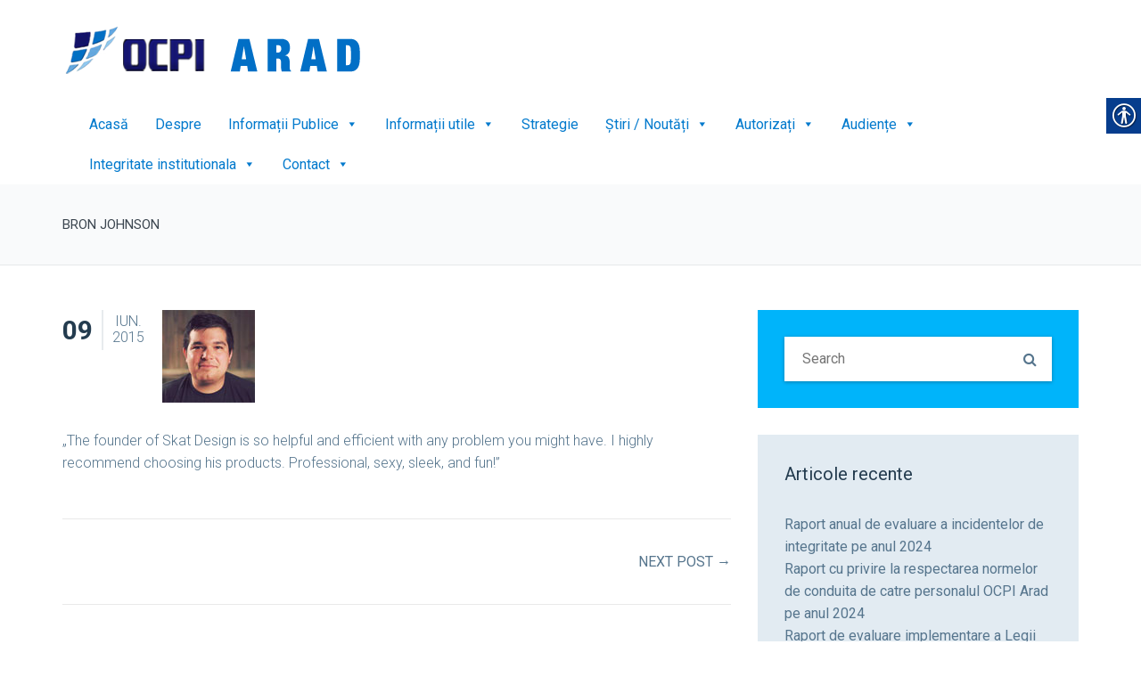

--- FILE ---
content_type: text/html; charset=UTF-8
request_url: https://ocpiarad.ro/testimonials-page/bron-johnson/
body_size: 15857
content:
    <!DOCTYPE html>
    <!--[if IE 7]>
    <html class="ie ie7" lang="ro-RO">
    <![endif]-->
    <!--[if IE 8]>
    <html class="ie ie8" lang="ro-RO">
    <![endif]-->
    <!--[if !(IE 7) | !(IE 8)  ]><!-->
<html lang="ro-RO">
    <!--<![endif]-->
    <head>
        <meta charset="UTF-8" />
        <meta name="viewport" content="width=device-width, initial-scale=1.0">
        <link rel="profile" href="https://gmpg.org/xfn/11" />
        <link rel="pingback" href="https://ocpiarad.ro/xmlrpc.php" />
        
                <!--[if lt IE 9]>
        <script src="https://ocpiarad.ro/wp-content/themes/digitalagency/framework/js/html5.js" type="text/javascript"></script>
        <script src="https://ocpiarad.ro/wp-content/themes/digitalagency/framework/js/respond.min.js" type="text/javascript"></script>
        <![endif]-->

        <meta name='robots' content='index, follow, max-image-preview:large, max-snippet:-1, max-video-preview:-1' />
	<style>img:is([sizes="auto" i], [sizes^="auto," i]) { contain-intrinsic-size: 3000px 1500px }</style>
	<script type="text/javascript">function rgmkInitGoogleMaps(){window.rgmkGoogleMapsCallback=true;try{jQuery(document).trigger("rgmkGoogleMapsLoad")}catch(err){}}</script>
	<!-- This site is optimized with the Yoast SEO plugin v26.4 - https://yoast.com/wordpress/plugins/seo/ -->
	<title>Bron Johnson - OCPI Arad</title>
	<link rel="canonical" href="https://ocpiarad.ro/testimonials-page/bron-johnson/" />
	<meta property="og:locale" content="ro_RO" />
	<meta property="og:type" content="article" />
	<meta property="og:title" content="Bron Johnson - OCPI Arad" />
	<meta property="og:description" content="&#8222;The founder of Skat Design is so helpful and efficient with any problem you might have. I highly recommend choosing his products. Professional, sexy, sleek, and fun!&#8221;Mai mult" />
	<meta property="og:url" content="https://ocpiarad.ro/testimonials-page/bron-johnson/" />
	<meta property="og:site_name" content="OCPI Arad" />
	<meta property="og:image" content="https://ocpiarad.ro/wp-content/uploads/2015/06/sd-testimonial-img1.jpg" />
	<meta property="og:image:width" content="104" />
	<meta property="og:image:height" content="104" />
	<meta property="og:image:type" content="image/jpeg" />
	<meta name="twitter:card" content="summary_large_image" />
	<script type="application/ld+json" class="yoast-schema-graph">{"@context":"https://schema.org","@graph":[{"@type":"WebPage","@id":"https://ocpiarad.ro/testimonials-page/bron-johnson/","url":"https://ocpiarad.ro/testimonials-page/bron-johnson/","name":"Bron Johnson - OCPI Arad","isPartOf":{"@id":"https://ocpiarad.ro/#website"},"primaryImageOfPage":{"@id":"https://ocpiarad.ro/testimonials-page/bron-johnson/#primaryimage"},"image":{"@id":"https://ocpiarad.ro/testimonials-page/bron-johnson/#primaryimage"},"thumbnailUrl":"https://ocpiarad.ro/wp-content/uploads/2015/06/sd-testimonial-img1.jpg","datePublished":"2015-06-09T13:04:05+00:00","breadcrumb":{"@id":"https://ocpiarad.ro/testimonials-page/bron-johnson/#breadcrumb"},"inLanguage":"ro-RO","potentialAction":[{"@type":"ReadAction","target":["https://ocpiarad.ro/testimonials-page/bron-johnson/"]}]},{"@type":"ImageObject","inLanguage":"ro-RO","@id":"https://ocpiarad.ro/testimonials-page/bron-johnson/#primaryimage","url":"https://ocpiarad.ro/wp-content/uploads/2015/06/sd-testimonial-img1.jpg","contentUrl":"https://ocpiarad.ro/wp-content/uploads/2015/06/sd-testimonial-img1.jpg","width":104,"height":104},{"@type":"BreadcrumbList","@id":"https://ocpiarad.ro/testimonials-page/bron-johnson/#breadcrumb","itemListElement":[{"@type":"ListItem","position":1,"name":"Home","item":"https://ocpiarad.ro/"},{"@type":"ListItem","position":2,"name":"Bron Johnson"}]},{"@type":"WebSite","@id":"https://ocpiarad.ro/#website","url":"https://ocpiarad.ro/","name":"OCPI Arad","description":"","publisher":{"@id":"https://ocpiarad.ro/#organization"},"potentialAction":[{"@type":"SearchAction","target":{"@type":"EntryPoint","urlTemplate":"https://ocpiarad.ro/?s={search_term_string}"},"query-input":{"@type":"PropertyValueSpecification","valueRequired":true,"valueName":"search_term_string"}}],"inLanguage":"ro-RO"},{"@type":"Organization","@id":"https://ocpiarad.ro/#organization","name":"OCPI Arad","url":"https://ocpiarad.ro/","logo":{"@type":"ImageObject","inLanguage":"ro-RO","@id":"https://ocpiarad.ro/#/schema/logo/image/","url":"https://ocpiarad.ro/wp-content/uploads/2017/11/logo.png","contentUrl":"https://ocpiarad.ro/wp-content/uploads/2017/11/logo.png","width":414,"height":60,"caption":"OCPI Arad"},"image":{"@id":"https://ocpiarad.ro/#/schema/logo/image/"}}]}</script>
	<!-- / Yoast SEO plugin. -->


<link rel="alternate" type="application/rss+xml" title="OCPI Arad &raquo; Flux" href="https://ocpiarad.ro/feed/" />
<script type="text/javascript">
/* <![CDATA[ */
window._wpemojiSettings = {"baseUrl":"https:\/\/s.w.org\/images\/core\/emoji\/16.0.1\/72x72\/","ext":".png","svgUrl":"https:\/\/s.w.org\/images\/core\/emoji\/16.0.1\/svg\/","svgExt":".svg","source":{"concatemoji":"https:\/\/ocpiarad.ro\/wp-includes\/js\/wp-emoji-release.min.js?ver=6.8.3"}};
/*! This file is auto-generated */
!function(s,n){var o,i,e;function c(e){try{var t={supportTests:e,timestamp:(new Date).valueOf()};sessionStorage.setItem(o,JSON.stringify(t))}catch(e){}}function p(e,t,n){e.clearRect(0,0,e.canvas.width,e.canvas.height),e.fillText(t,0,0);var t=new Uint32Array(e.getImageData(0,0,e.canvas.width,e.canvas.height).data),a=(e.clearRect(0,0,e.canvas.width,e.canvas.height),e.fillText(n,0,0),new Uint32Array(e.getImageData(0,0,e.canvas.width,e.canvas.height).data));return t.every(function(e,t){return e===a[t]})}function u(e,t){e.clearRect(0,0,e.canvas.width,e.canvas.height),e.fillText(t,0,0);for(var n=e.getImageData(16,16,1,1),a=0;a<n.data.length;a++)if(0!==n.data[a])return!1;return!0}function f(e,t,n,a){switch(t){case"flag":return n(e,"\ud83c\udff3\ufe0f\u200d\u26a7\ufe0f","\ud83c\udff3\ufe0f\u200b\u26a7\ufe0f")?!1:!n(e,"\ud83c\udde8\ud83c\uddf6","\ud83c\udde8\u200b\ud83c\uddf6")&&!n(e,"\ud83c\udff4\udb40\udc67\udb40\udc62\udb40\udc65\udb40\udc6e\udb40\udc67\udb40\udc7f","\ud83c\udff4\u200b\udb40\udc67\u200b\udb40\udc62\u200b\udb40\udc65\u200b\udb40\udc6e\u200b\udb40\udc67\u200b\udb40\udc7f");case"emoji":return!a(e,"\ud83e\udedf")}return!1}function g(e,t,n,a){var r="undefined"!=typeof WorkerGlobalScope&&self instanceof WorkerGlobalScope?new OffscreenCanvas(300,150):s.createElement("canvas"),o=r.getContext("2d",{willReadFrequently:!0}),i=(o.textBaseline="top",o.font="600 32px Arial",{});return e.forEach(function(e){i[e]=t(o,e,n,a)}),i}function t(e){var t=s.createElement("script");t.src=e,t.defer=!0,s.head.appendChild(t)}"undefined"!=typeof Promise&&(o="wpEmojiSettingsSupports",i=["flag","emoji"],n.supports={everything:!0,everythingExceptFlag:!0},e=new Promise(function(e){s.addEventListener("DOMContentLoaded",e,{once:!0})}),new Promise(function(t){var n=function(){try{var e=JSON.parse(sessionStorage.getItem(o));if("object"==typeof e&&"number"==typeof e.timestamp&&(new Date).valueOf()<e.timestamp+604800&&"object"==typeof e.supportTests)return e.supportTests}catch(e){}return null}();if(!n){if("undefined"!=typeof Worker&&"undefined"!=typeof OffscreenCanvas&&"undefined"!=typeof URL&&URL.createObjectURL&&"undefined"!=typeof Blob)try{var e="postMessage("+g.toString()+"("+[JSON.stringify(i),f.toString(),p.toString(),u.toString()].join(",")+"));",a=new Blob([e],{type:"text/javascript"}),r=new Worker(URL.createObjectURL(a),{name:"wpTestEmojiSupports"});return void(r.onmessage=function(e){c(n=e.data),r.terminate(),t(n)})}catch(e){}c(n=g(i,f,p,u))}t(n)}).then(function(e){for(var t in e)n.supports[t]=e[t],n.supports.everything=n.supports.everything&&n.supports[t],"flag"!==t&&(n.supports.everythingExceptFlag=n.supports.everythingExceptFlag&&n.supports[t]);n.supports.everythingExceptFlag=n.supports.everythingExceptFlag&&!n.supports.flag,n.DOMReady=!1,n.readyCallback=function(){n.DOMReady=!0}}).then(function(){return e}).then(function(){var e;n.supports.everything||(n.readyCallback(),(e=n.source||{}).concatemoji?t(e.concatemoji):e.wpemoji&&e.twemoji&&(t(e.twemoji),t(e.wpemoji)))}))}((window,document),window._wpemojiSettings);
/* ]]> */
</script>
<link rel='stylesheet' id='sdm-styles-css' href='https://ocpiarad.ro/wp-content/plugins/simple-download-monitor/css/sdm_wp_styles.css?ver=6.8.3' type='text/css' media='all' />
<link rel='stylesheet' id='wplp-bakery-style-css' href='https://ocpiarad.ro/wp-content/plugins/wp-latest-posts/css/vc_style.css?ver=5.0.11' type='text/css' media='all' />
<style id='wp-emoji-styles-inline-css' type='text/css'>

	img.wp-smiley, img.emoji {
		display: inline !important;
		border: none !important;
		box-shadow: none !important;
		height: 1em !important;
		width: 1em !important;
		margin: 0 0.07em !important;
		vertical-align: -0.1em !important;
		background: none !important;
		padding: 0 !important;
	}
</style>
<link rel='stylesheet' id='wp-block-library-css' href='https://ocpiarad.ro/wp-includes/css/dist/block-library/style.min.css?ver=6.8.3' type='text/css' media='all' />
<style id='classic-theme-styles-inline-css' type='text/css'>
/*! This file is auto-generated */
.wp-block-button__link{color:#fff;background-color:#32373c;border-radius:9999px;box-shadow:none;text-decoration:none;padding:calc(.667em + 2px) calc(1.333em + 2px);font-size:1.125em}.wp-block-file__button{background:#32373c;color:#fff;text-decoration:none}
</style>
<link rel='stylesheet' id='awsm-ead-public-css' href='https://ocpiarad.ro/wp-content/plugins/embed-any-document/css/embed-public.min.css?ver=2.7.8' type='text/css' media='all' />
<style id='global-styles-inline-css' type='text/css'>
:root{--wp--preset--aspect-ratio--square: 1;--wp--preset--aspect-ratio--4-3: 4/3;--wp--preset--aspect-ratio--3-4: 3/4;--wp--preset--aspect-ratio--3-2: 3/2;--wp--preset--aspect-ratio--2-3: 2/3;--wp--preset--aspect-ratio--16-9: 16/9;--wp--preset--aspect-ratio--9-16: 9/16;--wp--preset--color--black: #000000;--wp--preset--color--cyan-bluish-gray: #abb8c3;--wp--preset--color--white: #ffffff;--wp--preset--color--pale-pink: #f78da7;--wp--preset--color--vivid-red: #cf2e2e;--wp--preset--color--luminous-vivid-orange: #ff6900;--wp--preset--color--luminous-vivid-amber: #fcb900;--wp--preset--color--light-green-cyan: #7bdcb5;--wp--preset--color--vivid-green-cyan: #00d084;--wp--preset--color--pale-cyan-blue: #8ed1fc;--wp--preset--color--vivid-cyan-blue: #0693e3;--wp--preset--color--vivid-purple: #9b51e0;--wp--preset--gradient--vivid-cyan-blue-to-vivid-purple: linear-gradient(135deg,rgba(6,147,227,1) 0%,rgb(155,81,224) 100%);--wp--preset--gradient--light-green-cyan-to-vivid-green-cyan: linear-gradient(135deg,rgb(122,220,180) 0%,rgb(0,208,130) 100%);--wp--preset--gradient--luminous-vivid-amber-to-luminous-vivid-orange: linear-gradient(135deg,rgba(252,185,0,1) 0%,rgba(255,105,0,1) 100%);--wp--preset--gradient--luminous-vivid-orange-to-vivid-red: linear-gradient(135deg,rgba(255,105,0,1) 0%,rgb(207,46,46) 100%);--wp--preset--gradient--very-light-gray-to-cyan-bluish-gray: linear-gradient(135deg,rgb(238,238,238) 0%,rgb(169,184,195) 100%);--wp--preset--gradient--cool-to-warm-spectrum: linear-gradient(135deg,rgb(74,234,220) 0%,rgb(151,120,209) 20%,rgb(207,42,186) 40%,rgb(238,44,130) 60%,rgb(251,105,98) 80%,rgb(254,248,76) 100%);--wp--preset--gradient--blush-light-purple: linear-gradient(135deg,rgb(255,206,236) 0%,rgb(152,150,240) 100%);--wp--preset--gradient--blush-bordeaux: linear-gradient(135deg,rgb(254,205,165) 0%,rgb(254,45,45) 50%,rgb(107,0,62) 100%);--wp--preset--gradient--luminous-dusk: linear-gradient(135deg,rgb(255,203,112) 0%,rgb(199,81,192) 50%,rgb(65,88,208) 100%);--wp--preset--gradient--pale-ocean: linear-gradient(135deg,rgb(255,245,203) 0%,rgb(182,227,212) 50%,rgb(51,167,181) 100%);--wp--preset--gradient--electric-grass: linear-gradient(135deg,rgb(202,248,128) 0%,rgb(113,206,126) 100%);--wp--preset--gradient--midnight: linear-gradient(135deg,rgb(2,3,129) 0%,rgb(40,116,252) 100%);--wp--preset--font-size--small: 13px;--wp--preset--font-size--medium: 20px;--wp--preset--font-size--large: 36px;--wp--preset--font-size--x-large: 42px;--wp--preset--spacing--20: 0.44rem;--wp--preset--spacing--30: 0.67rem;--wp--preset--spacing--40: 1rem;--wp--preset--spacing--50: 1.5rem;--wp--preset--spacing--60: 2.25rem;--wp--preset--spacing--70: 3.38rem;--wp--preset--spacing--80: 5.06rem;--wp--preset--shadow--natural: 6px 6px 9px rgba(0, 0, 0, 0.2);--wp--preset--shadow--deep: 12px 12px 50px rgba(0, 0, 0, 0.4);--wp--preset--shadow--sharp: 6px 6px 0px rgba(0, 0, 0, 0.2);--wp--preset--shadow--outlined: 6px 6px 0px -3px rgba(255, 255, 255, 1), 6px 6px rgba(0, 0, 0, 1);--wp--preset--shadow--crisp: 6px 6px 0px rgba(0, 0, 0, 1);}:where(.is-layout-flex){gap: 0.5em;}:where(.is-layout-grid){gap: 0.5em;}body .is-layout-flex{display: flex;}.is-layout-flex{flex-wrap: wrap;align-items: center;}.is-layout-flex > :is(*, div){margin: 0;}body .is-layout-grid{display: grid;}.is-layout-grid > :is(*, div){margin: 0;}:where(.wp-block-columns.is-layout-flex){gap: 2em;}:where(.wp-block-columns.is-layout-grid){gap: 2em;}:where(.wp-block-post-template.is-layout-flex){gap: 1.25em;}:where(.wp-block-post-template.is-layout-grid){gap: 1.25em;}.has-black-color{color: var(--wp--preset--color--black) !important;}.has-cyan-bluish-gray-color{color: var(--wp--preset--color--cyan-bluish-gray) !important;}.has-white-color{color: var(--wp--preset--color--white) !important;}.has-pale-pink-color{color: var(--wp--preset--color--pale-pink) !important;}.has-vivid-red-color{color: var(--wp--preset--color--vivid-red) !important;}.has-luminous-vivid-orange-color{color: var(--wp--preset--color--luminous-vivid-orange) !important;}.has-luminous-vivid-amber-color{color: var(--wp--preset--color--luminous-vivid-amber) !important;}.has-light-green-cyan-color{color: var(--wp--preset--color--light-green-cyan) !important;}.has-vivid-green-cyan-color{color: var(--wp--preset--color--vivid-green-cyan) !important;}.has-pale-cyan-blue-color{color: var(--wp--preset--color--pale-cyan-blue) !important;}.has-vivid-cyan-blue-color{color: var(--wp--preset--color--vivid-cyan-blue) !important;}.has-vivid-purple-color{color: var(--wp--preset--color--vivid-purple) !important;}.has-black-background-color{background-color: var(--wp--preset--color--black) !important;}.has-cyan-bluish-gray-background-color{background-color: var(--wp--preset--color--cyan-bluish-gray) !important;}.has-white-background-color{background-color: var(--wp--preset--color--white) !important;}.has-pale-pink-background-color{background-color: var(--wp--preset--color--pale-pink) !important;}.has-vivid-red-background-color{background-color: var(--wp--preset--color--vivid-red) !important;}.has-luminous-vivid-orange-background-color{background-color: var(--wp--preset--color--luminous-vivid-orange) !important;}.has-luminous-vivid-amber-background-color{background-color: var(--wp--preset--color--luminous-vivid-amber) !important;}.has-light-green-cyan-background-color{background-color: var(--wp--preset--color--light-green-cyan) !important;}.has-vivid-green-cyan-background-color{background-color: var(--wp--preset--color--vivid-green-cyan) !important;}.has-pale-cyan-blue-background-color{background-color: var(--wp--preset--color--pale-cyan-blue) !important;}.has-vivid-cyan-blue-background-color{background-color: var(--wp--preset--color--vivid-cyan-blue) !important;}.has-vivid-purple-background-color{background-color: var(--wp--preset--color--vivid-purple) !important;}.has-black-border-color{border-color: var(--wp--preset--color--black) !important;}.has-cyan-bluish-gray-border-color{border-color: var(--wp--preset--color--cyan-bluish-gray) !important;}.has-white-border-color{border-color: var(--wp--preset--color--white) !important;}.has-pale-pink-border-color{border-color: var(--wp--preset--color--pale-pink) !important;}.has-vivid-red-border-color{border-color: var(--wp--preset--color--vivid-red) !important;}.has-luminous-vivid-orange-border-color{border-color: var(--wp--preset--color--luminous-vivid-orange) !important;}.has-luminous-vivid-amber-border-color{border-color: var(--wp--preset--color--luminous-vivid-amber) !important;}.has-light-green-cyan-border-color{border-color: var(--wp--preset--color--light-green-cyan) !important;}.has-vivid-green-cyan-border-color{border-color: var(--wp--preset--color--vivid-green-cyan) !important;}.has-pale-cyan-blue-border-color{border-color: var(--wp--preset--color--pale-cyan-blue) !important;}.has-vivid-cyan-blue-border-color{border-color: var(--wp--preset--color--vivid-cyan-blue) !important;}.has-vivid-purple-border-color{border-color: var(--wp--preset--color--vivid-purple) !important;}.has-vivid-cyan-blue-to-vivid-purple-gradient-background{background: var(--wp--preset--gradient--vivid-cyan-blue-to-vivid-purple) !important;}.has-light-green-cyan-to-vivid-green-cyan-gradient-background{background: var(--wp--preset--gradient--light-green-cyan-to-vivid-green-cyan) !important;}.has-luminous-vivid-amber-to-luminous-vivid-orange-gradient-background{background: var(--wp--preset--gradient--luminous-vivid-amber-to-luminous-vivid-orange) !important;}.has-luminous-vivid-orange-to-vivid-red-gradient-background{background: var(--wp--preset--gradient--luminous-vivid-orange-to-vivid-red) !important;}.has-very-light-gray-to-cyan-bluish-gray-gradient-background{background: var(--wp--preset--gradient--very-light-gray-to-cyan-bluish-gray) !important;}.has-cool-to-warm-spectrum-gradient-background{background: var(--wp--preset--gradient--cool-to-warm-spectrum) !important;}.has-blush-light-purple-gradient-background{background: var(--wp--preset--gradient--blush-light-purple) !important;}.has-blush-bordeaux-gradient-background{background: var(--wp--preset--gradient--blush-bordeaux) !important;}.has-luminous-dusk-gradient-background{background: var(--wp--preset--gradient--luminous-dusk) !important;}.has-pale-ocean-gradient-background{background: var(--wp--preset--gradient--pale-ocean) !important;}.has-electric-grass-gradient-background{background: var(--wp--preset--gradient--electric-grass) !important;}.has-midnight-gradient-background{background: var(--wp--preset--gradient--midnight) !important;}.has-small-font-size{font-size: var(--wp--preset--font-size--small) !important;}.has-medium-font-size{font-size: var(--wp--preset--font-size--medium) !important;}.has-large-font-size{font-size: var(--wp--preset--font-size--large) !important;}.has-x-large-font-size{font-size: var(--wp--preset--font-size--x-large) !important;}
:where(.wp-block-post-template.is-layout-flex){gap: 1.25em;}:where(.wp-block-post-template.is-layout-grid){gap: 1.25em;}
:where(.wp-block-columns.is-layout-flex){gap: 2em;}:where(.wp-block-columns.is-layout-grid){gap: 2em;}
:root :where(.wp-block-pullquote){font-size: 1.5em;line-height: 1.6;}
</style>
<link rel='stylesheet' id='contact-form-7-css' href='https://ocpiarad.ro/wp-content/plugins/contact-form-7/includes/css/styles.css?ver=6.1.3' type='text/css' media='all' />
<link rel='stylesheet' id='gdpr-css' href='https://ocpiarad.ro/wp-content/plugins/gdpr/dist/css/public.css?ver=2.1.2' type='text/css' media='all' />
<link rel='stylesheet' id='real-accessability-css' href='https://ocpiarad.ro/wp-content/plugins/real-accessability/real-accessability.css?ver=1.0' type='text/css' media='all' />
<link rel='stylesheet' id='megamenu-css' href='https://ocpiarad.ro/wp-content/uploads/maxmegamenu/style.css?ver=e63ef6' type='text/css' media='all' />
<link rel='stylesheet' id='dashicons-css' href='https://ocpiarad.ro/wp-includes/css/dashicons.min.css?ver=6.8.3' type='text/css' media='all' />
<link rel='stylesheet' id='sd-bootstrap-css' href='https://ocpiarad.ro/wp-content/themes/digitalagency/framework/css/bootstrap.css?ver=6.8.3' type='text/css' media='all' />
<link rel='stylesheet' id='stylesheet-css' href='https://ocpiarad.ro/wp-content/themes/digitalagency/style.css?ver=3' type='text/css' media='all' />
<link rel='stylesheet' id='sd-child-style-css' href='https://ocpiarad.ro/wp-content/themes/digitalagency-child/style.css?ver=6.8.3' type='text/css' media='all' />
<link rel='stylesheet' id='sd-custom-css-css' href='https://ocpiarad.ro/wp-content/themes/digitalagency/framework/admin/sd-admin-options/custom-styles.css?ver=4' type='text/css' media='all' />
<link rel='stylesheet' id='sd-font-awesome-css' href='https://ocpiarad.ro/wp-content/themes/digitalagency/framework/css/font-awesome.css?ver=6.8.3' type='text/css' media='all' />
<link rel='stylesheet' id='flexslider-css' href='https://ocpiarad.ro/wp-content/plugins/js_composer/assets/lib/flexslider/flexslider.min.css?ver=7.6' type='text/css' media='all' />
<link rel='stylesheet' id='sd-prettyphoto-css' href='https://ocpiarad.ro/wp-content/themes/digitalagency/framework/css/prettyPhoto.css?ver=6.8.3' type='text/css' media='all' />
<link rel='stylesheet' id='bsf-Defaults-css' href='https://ocpiarad.ro/wp-content/uploads/smile_fonts/Defaults/Defaults.css?ver=3.19.9' type='text/css' media='all' />
<link rel='stylesheet' id='myStyleSheets-css' href='https://ocpiarad.ro/wp-content/plugins/wp-latest-posts/css/wplp_front.css?ver=5.0.11' type='text/css' media='all' />
<link rel='stylesheet' id='wplpStyleDefault-css' href='https://ocpiarad.ro/wp-content/plugins/wp-latest-posts/themes/default/style.css?ver=5.0.11' type='text/css' media='all' />
<style id='wplpStyleDefault-inline-css' type='text/css'>
#wplp_widget_795.wplp_container.default:hover .flex-next,#wplp_widget_795.wplp_container .flex-direction-nav .flex-prev{color : rgb(51, 51, 51) !important}#wplp_widget_795 .swiper-button-next,#wplp_widget_795 .swiper-button-prev{color : rgb(51, 51, 51)!important; background-image: none!important}#wplp_widget_795.wplp_container.default:hover .flex-next:hover,#wplp_widget_795.wplp_container.default:hover .flex-prev:hover{color :rgb(54, 54, 54) !important}#wplp_widget_795 .swiper-button-next:hover,#wplp_widget_795 .swiper-button-prev:hover{color :rgb(54, 54, 54)!important}#wplp_widget_795 .swiper-pagination-bullet-active{background: rgb(54, 54, 54)!important}#wplp_widget_795.wplp_container .read-more{float:right;background-color : transparent}#wplp_widget_795.wplp_container .read-more{border :1px solid transparent;border-radius: 0px;}#wplp_widget_795.wplp_container .read-more{color : #0c0c0c}#wplp_widget_795.wplp_container .read-more{padding: 3px 7px}#wplp_widget_795 .wplp_listposts .swiper-slide .insideframe:hover .img_cropper:before,#wplp_widget_795 .wplp_listposts .swiper-slide .insideframe:hover .img_cropper:after {opacity:0.7}#wplp_widget_795 .wplp_listposts .swiper-slide .img_cropper:after {background:ffffff;-webkit-box-shadow: inset 0 0 10px 2px ffffff;box-shadow: inset 0 0 10px 2px ffffff;}#wplp_widget_795 .wplp_listposts .swiper-slide .img_cropper:before{content:'\f109';}#wplp_widget_795 .wplp_listposts .swiper-slide .img_cropper:before{color:#ffffff}#wplp_widget_795 .wplp_listposts .swiper-slide .img_cropper:before{background:#444444}@media screen and (max-width: 767px) {#wplp_widget_795 .wplp_listposts.swiper-slide-mb {display: grid;
                    grid-template-columns: repeat(1, 1fr);
                    grid-template-rows: repeat(5, 1fr);
                    gap: 0px;
                    grid-auto-flow: column;}}
</style>
<script type="text/javascript" src="https://ocpiarad.ro/wp-includes/js/jquery/jquery.min.js?ver=3.7.1" id="jquery-core-js"></script>
<script type="text/javascript" src="https://ocpiarad.ro/wp-includes/js/jquery/jquery-migrate.min.js?ver=3.4.1" id="jquery-migrate-js"></script>
<script type="text/javascript" id="gdpr-js-extra">
/* <![CDATA[ */
var GDPR = {"ajaxurl":"https:\/\/ocpiarad.ro\/wp-admin\/admin-ajax.php","logouturl":"","i18n":{"aborting":"Anulez","logging_out":"You are being logged out.","continue":"Continu\u0103","cancel":"Anuleaz\u0103","ok":"OK","close_account":"\u00ce\u021bi \u00eenchizi contul?","close_account_warning":"Contul t\u0103u va fi \u00eenchis \u0219i toate datele vor fi \u0219terse definitiv \u0219i nu pot fi recuperate. Sigur?","are_you_sure":"Sigur?","policy_disagree":"Dac\u0103 nu e\u0219ti de acord, nu vei mai avea acces la site-ul nostru \u0219i vei fi dezautentificat."},"is_user_logged_in":"","refresh":"1"};
/* ]]> */
</script>
<script type="text/javascript" src="https://ocpiarad.ro/wp-content/plugins/gdpr/dist/js/public.js?ver=2.1.2" id="gdpr-js"></script>
<script type="text/javascript" src="//ocpiarad.ro/wp-content/plugins/revslider/sr6/assets/js/rbtools.min.js?ver=6.7.2" async id="tp-tools-js"></script>
<script type="text/javascript" src="//ocpiarad.ro/wp-content/plugins/revslider/sr6/assets/js/rs6.min.js?ver=6.7.2" async id="revmin-js"></script>
<script type="text/javascript" id="sdm-scripts-js-extra">
/* <![CDATA[ */
var sdm_ajax_script = {"ajaxurl":"https:\/\/ocpiarad.ro\/wp-admin\/admin-ajax.php"};
/* ]]> */
</script>
<script type="text/javascript" src="https://ocpiarad.ro/wp-content/plugins/simple-download-monitor/js/sdm_wp_scripts.js?ver=6.8.3" id="sdm-scripts-js"></script>
<script></script><link rel="https://api.w.org/" href="https://ocpiarad.ro/wp-json/" /><link rel="EditURI" type="application/rsd+xml" title="RSD" href="https://ocpiarad.ro/xmlrpc.php?rsd" />
<meta name="generator" content="WordPress 6.8.3" />
<link rel='shortlink' href='https://ocpiarad.ro/?p=89' />
<link rel="alternate" title="oEmbed (JSON)" type="application/json+oembed" href="https://ocpiarad.ro/wp-json/oembed/1.0/embed?url=https%3A%2F%2Focpiarad.ro%2Ftestimonials-page%2Fbron-johnson%2F" />
<link rel="alternate" title="oEmbed (XML)" type="text/xml+oembed" href="https://ocpiarad.ro/wp-json/oembed/1.0/embed?url=https%3A%2F%2Focpiarad.ro%2Ftestimonials-page%2Fbron-johnson%2F&#038;format=xml" />

<!-- Custom Styling -->
<style type="text/css">
#bnpi {
    /*font-family: "Trebuchet MS", Arial, Helvetica, sans-serif;*/
    border-collapse: collapse;
    width: 100%;
}

#bnpi td, #bnpi th {
    border: 1px solid #ddd;
    padding: 8px;
}

#bnpi .row-title{background-color: #f2f2f2;}

/*#bnpi tr:hover {background-color: #ddd;}*/

#bnpi th {
    padding-top: 12px;
    padding-bottom: 12px;
    text-align: left;
    background-color: #4CAF50;
    color: white;
}
.sd-header-social a:hover, .sd-header-social a:hover i {
    color: #000000;
}
#sd-header{
    background-color: transparent;
}
</style>
<!-- All in one Favicon 4.8 --><link rel="shortcut icon" href="https://ocpiarad.ro/wp-content/uploads/2017/11/favicon.ico" />
<style type="text/css"></style><meta name="generator" content="Powered by WPBakery Page Builder - drag and drop page builder for WordPress."/>
<meta name="generator" content="Powered by Slider Revolution 6.7.2 - responsive, Mobile-Friendly Slider Plugin for WordPress with comfortable drag and drop interface." />
<script>function setREVStartSize(e){
			//window.requestAnimationFrame(function() {
				window.RSIW = window.RSIW===undefined ? window.innerWidth : window.RSIW;
				window.RSIH = window.RSIH===undefined ? window.innerHeight : window.RSIH;
				try {
					var pw = document.getElementById(e.c).parentNode.offsetWidth,
						newh;
					pw = pw===0 || isNaN(pw) || (e.l=="fullwidth" || e.layout=="fullwidth") ? window.RSIW : pw;
					e.tabw = e.tabw===undefined ? 0 : parseInt(e.tabw);
					e.thumbw = e.thumbw===undefined ? 0 : parseInt(e.thumbw);
					e.tabh = e.tabh===undefined ? 0 : parseInt(e.tabh);
					e.thumbh = e.thumbh===undefined ? 0 : parseInt(e.thumbh);
					e.tabhide = e.tabhide===undefined ? 0 : parseInt(e.tabhide);
					e.thumbhide = e.thumbhide===undefined ? 0 : parseInt(e.thumbhide);
					e.mh = e.mh===undefined || e.mh=="" || e.mh==="auto" ? 0 : parseInt(e.mh,0);
					if(e.layout==="fullscreen" || e.l==="fullscreen")
						newh = Math.max(e.mh,window.RSIH);
					else{
						e.gw = Array.isArray(e.gw) ? e.gw : [e.gw];
						for (var i in e.rl) if (e.gw[i]===undefined || e.gw[i]===0) e.gw[i] = e.gw[i-1];
						e.gh = e.el===undefined || e.el==="" || (Array.isArray(e.el) && e.el.length==0)? e.gh : e.el;
						e.gh = Array.isArray(e.gh) ? e.gh : [e.gh];
						for (var i in e.rl) if (e.gh[i]===undefined || e.gh[i]===0) e.gh[i] = e.gh[i-1];
											
						var nl = new Array(e.rl.length),
							ix = 0,
							sl;
						e.tabw = e.tabhide>=pw ? 0 : e.tabw;
						e.thumbw = e.thumbhide>=pw ? 0 : e.thumbw;
						e.tabh = e.tabhide>=pw ? 0 : e.tabh;
						e.thumbh = e.thumbhide>=pw ? 0 : e.thumbh;
						for (var i in e.rl) nl[i] = e.rl[i]<window.RSIW ? 0 : e.rl[i];
						sl = nl[0];
						for (var i in nl) if (sl>nl[i] && nl[i]>0) { sl = nl[i]; ix=i;}
						var m = pw>(e.gw[ix]+e.tabw+e.thumbw) ? 1 : (pw-(e.tabw+e.thumbw)) / (e.gw[ix]);
						newh =  (e.gh[ix] * m) + (e.tabh + e.thumbh);
					}
					var el = document.getElementById(e.c);
					if (el!==null && el) el.style.height = newh+"px";
					el = document.getElementById(e.c+"_wrapper");
					if (el!==null && el) {
						el.style.height = newh+"px";
						el.style.display = "block";
					}
				} catch(e){
					console.log("Failure at Presize of Slider:" + e)
				}
			//});
		  };</script>
<noscript><style> .wpb_animate_when_almost_visible { opacity: 1; }</style></noscript><style type="text/css">/** Mega Menu CSS: fs **/</style>
    </head>
<body class="wp-singular testimonials-template-default single single-testimonials postid-89 wp-theme-digitalagency wp-child-theme-digitalagency-child real-accessability-body mega-menu-main-header-menu wpb-js-composer js-comp-ver-7.6 vc_responsive">
<div class="sd-wrapper ">
    <header id="sd-header" class="clearfix ">
                <div class="sd-stick ">
            <div class="container sd-logo-menu">
                <div class="sd-logo-menu-content">
                    <div class="sd-logo">
                                                    <a href="https://ocpiarad.ro/" title="OCPI Arad" rel="home"> <img src="https://ocpiarad.ro/wp-content/uploads/2017/11/logo.png" alt="OCPI Arad" /></a>
                                            </div>
                    <!-- sd-logo -->
                                            <div class="sd-menu-wrapper clearfix col-md-12">

                            <div class="sd-menu-content">
                                <nav class="sd-menu-nav">
                                    <div id="mega-menu-wrap-main-header-menu" class="mega-menu-wrap"><div class="mega-menu-toggle"><div class="mega-toggle-blocks-left"></div><div class="mega-toggle-blocks-center"></div><div class="mega-toggle-blocks-right"><div class='mega-toggle-block mega-menu-toggle-block mega-toggle-block-1' id='mega-toggle-block-1' tabindex='0'><span class='mega-toggle-label' role='button' aria-expanded='false'><span class='mega-toggle-label-closed'>MENU</span><span class='mega-toggle-label-open'>MENU</span></span></div></div></div><ul id="mega-menu-main-header-menu" class="mega-menu max-mega-menu mega-menu-horizontal mega-no-js" data-event="hover_intent" data-effect="fade_up" data-effect-speed="200" data-effect-mobile="disabled" data-effect-speed-mobile="0" data-panel-width=".sd-logo-menu-content" data-mobile-force-width="false" data-second-click="go" data-document-click="collapse" data-vertical-behaviour="standard" data-breakpoint="992" data-unbind="true" data-mobile-state="collapse_all" data-mobile-direction="vertical" data-hover-intent-timeout="300" data-hover-intent-interval="100"><li class="mega-menu-item mega-menu-item-type-post_type mega-menu-item-object-page mega-menu-item-home mega-align-bottom-left mega-menu-flyout mega-menu-item-730" id="mega-menu-item-730"><a class="mega-menu-link" href="https://ocpiarad.ro/" tabindex="0">Acasă</a></li><li class="mega-menu-item mega-menu-item-type-post_type mega-menu-item-object-page mega-align-bottom-left mega-menu-flyout mega-menu-item-736" id="mega-menu-item-736"><a class="mega-menu-link" href="https://ocpiarad.ro/despre-ocpi-arad/" tabindex="0">Despre</a></li><li class="mega-menu-item mega-menu-item-type-custom mega-menu-item-object-custom mega-menu-item-has-children mega-align-bottom-left mega-menu-flyout mega-menu-item-863" id="mega-menu-item-863"><a class="mega-menu-link" href="#" aria-expanded="false" tabindex="0">Informații Publice<span class="mega-indicator" aria-hidden="true"></span></a>
<ul class="mega-sub-menu">
<li class="mega-menu-item mega-menu-item-type-custom mega-menu-item-object-custom mega-menu-item-has-children mega-menu-item-891" id="mega-menu-item-891"><a class="mega-menu-link" href="#" aria-expanded="false">Legislație<span class="mega-indicator" aria-hidden="true"></span></a>
	<ul class="mega-sub-menu">
<li class="mega-menu-item mega-menu-item-type-custom mega-menu-item-object-custom mega-menu-item-3703" id="mega-menu-item-3703"><a class="mega-menu-link" href="https://www.ancpi.ro/legea-cadastrului-si-a-publicitatii-imobiliare-nr-7-1996/">Legea cadastrului și a publicității imobiliare – nr. 7/1996</a></li><li class="mega-menu-item mega-menu-item-type-custom mega-menu-item-object-custom mega-menu-item-3704" id="mega-menu-item-3704"><a class="mega-menu-link" href="https://www.ancpi.ro/ordine-director-general/">Ordine Director General</a></li><li class="mega-menu-item mega-menu-item-type-custom mega-menu-item-object-custom mega-menu-item-3705" id="mega-menu-item-3705"><a class="mega-menu-link" href="https://www.ancpi.ro/proceduri-si-coordonare-tehnica/">Proceduri și coordonare tehnică</a></li>	</ul>
</li><li class="mega-menu-item mega-menu-item-type-custom mega-menu-item-object-custom mega-menu-item-3701" id="mega-menu-item-3701"><a class="mega-menu-link" href="https://www.ancpi.ro/transparenta/">Transparență decizională</a></li><li class="mega-menu-item mega-menu-item-type-custom mega-menu-item-object-custom mega-menu-item-has-children mega-menu-item-869" id="mega-menu-item-869"><a class="mega-menu-link" href="#" aria-expanded="false">Interes Public<span class="mega-indicator" aria-hidden="true"></span></a>
	<ul class="mega-sub-menu">
<li class="mega-menu-item mega-menu-item-type-post_type mega-menu-item-object-page mega-menu-item-3423" id="mega-menu-item-3423"><a class="mega-menu-link" href="https://ocpiarad.ro/notari-din-judetul-arad/">Notari din județul Arad</a></li><li class="mega-menu-item mega-menu-item-type-custom mega-menu-item-object-custom mega-menu-item-has-children mega-menu-item-3411" id="mega-menu-item-3411"><a class="mega-menu-link" href="#" aria-expanded="false">Achiziții publice<span class="mega-indicator" aria-hidden="true"></span></a>
		<ul class="mega-sub-menu">
<li class="mega-menu-item mega-menu-item-type-post_type mega-menu-item-object-page mega-menu-item-3410" id="mega-menu-item-3410"><a class="mega-menu-link" href="https://ocpiarad.ro/programul-anual-de-achizitii-publice/">Programul anual de achiziții publice</a></li><li class="mega-menu-item mega-menu-item-type-post_type mega-menu-item-object-page mega-menu-item-3420" id="mega-menu-item-3420"><a class="mega-menu-link" href="https://ocpiarad.ro/centralizatoare/">Centralizatoare</a></li><li class="mega-menu-item mega-menu-item-type-post_type mega-menu-item-object-page mega-menu-item-3419" id="mega-menu-item-3419"><a class="mega-menu-link" href="https://ocpiarad.ro/contracte-cu-o-valoare-mai-mare-de-5-000-euro/">Contracte cu o valoare mai mare de 5.000 euro</a></li>		</ul>
</li><li class="mega-menu-item mega-menu-item-type-post_type mega-menu-item-object-page mega-menu-item-3392" id="mega-menu-item-3392"><a class="mega-menu-link" href="https://ocpiarad.ro/bilanturi-contabile/">Bilanțuri contabile</a></li><li class="mega-menu-item mega-menu-item-type-custom mega-menu-item-object-custom mega-menu-item-has-children mega-menu-item-867" id="mega-menu-item-867"><a class="mega-menu-link" href="#" aria-expanded="false">Buget<span class="mega-indicator" aria-hidden="true"></span></a>
		<ul class="mega-sub-menu">
<li class="mega-menu-item mega-menu-item-type-post_type mega-menu-item-object-page mega-menu-item-3360" id="mega-menu-item-3360"><a class="mega-menu-link" href="https://ocpiarad.ro/buget-din-toate-sursele-de-finantare/">Buget din toate sursele de finantare</a></li><li class="mega-menu-item mega-menu-item-type-post_type mega-menu-item-object-page mega-menu-item-3379" id="mega-menu-item-3379"><a class="mega-menu-link" href="https://ocpiarad.ro/executia-bugetara/">Execuția bugetară</a></li>		</ul>
</li><li class="mega-menu-item mega-menu-item-type-post_type mega-menu-item-object-page mega-menu-item-3291" id="mega-menu-item-3291"><a class="mega-menu-link" href="https://ocpiarad.ro/solicitare-informatii-publice/">Solicitare informații publice</a></li><li class="mega-menu-item mega-menu-item-type-post_type mega-menu-item-object-page mega-menu-item-3034" id="mega-menu-item-3034"><a class="mega-menu-link" href="https://ocpiarad.ro/declaratia-directorului-general-al-ancpi-privind-politica-referitoare-la-calitate/">Declaratia Directorului General al ANCPI privind politica referitoare la calitate</a></li><li class="mega-menu-item mega-menu-item-type-post_type mega-menu-item-object-post mega-menu-item-3752" id="mega-menu-item-3752"><a class="mega-menu-link" href="https://ocpiarad.ro/raport-de-evaluare-implementare-a-legii-nr-544_2001-in-anul-2024/">Raport de evaluare implementare a  Legii nr. 544_2001 in anul 2024</a></li><li class="mega-menu-item mega-menu-item-type-post_type mega-menu-item-object-post mega-menu-item-3558" id="mega-menu-item-3558"><a class="mega-menu-link" href="https://ocpiarad.ro/raport-de-evaluare-a-implementarii-legii-nr-544_2001-in-anul-2023/">Raport de evaluare a implementarii Legii nr. 544/2001 in anul 2023</a></li><li class="mega-menu-item mega-menu-item-type-post_type mega-menu-item-object-post mega-menu-item-3171" id="mega-menu-item-3171"><a class="mega-menu-link" href="https://ocpiarad.ro/raport-de-evaluare-a-implementarii-legii-nr-544-2001-in-anul-2022/">Raport de evaluare a implementarii Legii nr. 544/2001 in anul 2022</a></li><li class="mega-menu-item mega-menu-item-type-post_type mega-menu-item-object-post mega-menu-item-2988" id="mega-menu-item-2988"><a class="mega-menu-link" href="https://ocpiarad.ro/raport-de-evaluare-a-implementarii-legii-nr-544-2001-in-anul-2021/">Raport de evaluare a implementarii Legii nr. 544/2001 in anul 2021</a></li><li class="mega-menu-item mega-menu-item-type-post_type mega-menu-item-object-page mega-menu-item-2788" id="mega-menu-item-2788"><a class="mega-menu-link" href="https://ocpiarad.ro/raport-privind-respectarea-de-catre-personalul-ocpi-arad-a-prevederilor-codului-de-etica-si-integritate-pe-anul-2020/">Raport de evaluare a implementarii Legii nr. 544/2001 in anul 2020</a></li><li class="mega-menu-item mega-menu-item-type-post_type mega-menu-item-object-page mega-menu-item-2526" id="mega-menu-item-2526"><a class="mega-menu-link" href="https://ocpiarad.ro/certificat-rina-simtex-nr-27921-09-r/">Certificat Rina Simtex nr. 27921/09/R</a></li><li class="mega-menu-item mega-menu-item-type-post_type mega-menu-item-object-page mega-menu-item-2282" id="mega-menu-item-2282"><a class="mega-menu-link" href="https://ocpiarad.ro/guvernare-transparenta-deschisa-si-participativa-standardizare-armonizare-dialog-imbunatatit-cod-sipoca-35/">Cod SIPOCA 35</a></li><li class="mega-menu-item mega-menu-item-type-post_type mega-menu-item-object-page mega-menu-item-2239" id="mega-menu-item-2239"><a class="mega-menu-link" href="https://ocpiarad.ro/declaratia-presedintelui-director-general-al-agentiei-nationale-de-cadastru-si-publicitate-imobiliara-privind-politica-referitorare-la-calitate/">Declarația Directorului General</a></li><li class="mega-menu-item mega-menu-item-type-post_type mega-menu-item-object-page mega-menu-item-876" id="mega-menu-item-876"><a class="mega-menu-link" href="https://ocpiarad.ro/conturi-iban/">Conturi IBAN</a></li><li class="mega-menu-item mega-menu-item-type-post_type mega-menu-item-object-page mega-menu-item-946" id="mega-menu-item-946"><a class="mega-menu-link" href="https://ocpiarad.ro/birouri-notariale-judetul-arad/">Birouri Notariale – Județul Arad</a></li><li class="mega-menu-item mega-menu-item-type-post_type mega-menu-item-object-page mega-menu-item-1001" id="mega-menu-item-1001"><a class="mega-menu-link" href="https://ocpiarad.ro/formulare-tipizate-pentru-cereri/">Formulare tipizate pentru cereri</a></li><li class="mega-menu-item mega-menu-item-type-custom mega-menu-item-object-custom mega-menu-item-has-children mega-menu-item-2114" id="mega-menu-item-2114"><a class="mega-menu-link" href="#" aria-expanded="false">Declarații de avere și interese<span class="mega-indicator" aria-hidden="true"></span></a>
		<ul class="mega-sub-menu">
<li class="mega-menu-item mega-menu-item-type-post_type mega-menu-item-object-page mega-menu-item-2104" id="mega-menu-item-2104"><a class="mega-menu-link" href="https://ocpiarad.ro/declaratii-de-avere/">Declarații de avere</a></li><li class="mega-menu-item mega-menu-item-type-post_type mega-menu-item-object-page mega-menu-item-2107" id="mega-menu-item-2107"><a class="mega-menu-link" href="https://ocpiarad.ro/declaratii-de-interese/">Declarații de interese</a></li>		</ul>
</li><li class="mega-menu-item mega-menu-item-type-post_type mega-menu-item-object-page mega-menu-item-2124" id="mega-menu-item-2124"><a class="mega-menu-link" href="https://ocpiarad.ro/transparenta/">Transparență salariala</a></li><li class="mega-menu-item mega-menu-item-type-post_type mega-menu-item-object-page mega-menu-item-2075" id="mega-menu-item-2075"><a class="mega-menu-link" href="https://ocpiarad.ro/protectia-datelor-cu-caracter-personal/">Protecția datelor cu caracter personal</a></li><li class="mega-menu-item mega-menu-item-type-post_type mega-menu-item-object-page mega-menu-item-privacy-policy mega-menu-item-1741" id="mega-menu-item-1741"><a class="mega-menu-link" href="https://ocpiarad.ro/politica-de-confidentialitate/">Politica de confidențialitate</a></li>	</ul>
</li></ul>
</li><li class="mega-menu-item mega-menu-item-type-custom mega-menu-item-object-custom mega-menu-item-has-children mega-align-bottom-left mega-menu-flyout mega-menu-item-1019" id="mega-menu-item-1019"><a class="mega-menu-link" href="#" aria-expanded="false" tabindex="0">Informații utile<span class="mega-indicator" aria-hidden="true"></span></a>
<ul class="mega-sub-menu">
<li class="mega-menu-item mega-menu-item-type-post_type mega-menu-item-object-page mega-menu-item-2639" id="mega-menu-item-2639"><a class="mega-menu-link" href="https://ocpiarad.ro/anunt-tarif-serviciu-on-line-obtinere-extras-cf/">Anunț tarif serviciu on line obținere extras CF</a></li><li class="mega-menu-item mega-menu-item-type-post_type mega-menu-item-object-page mega-menu-item-2521" id="mega-menu-item-2521"><a class="mega-menu-link" href="https://ocpiarad.ro/studiu-de-piata-arad-2021/">Studiu de piață Arad 2021</a></li><li class="mega-menu-item mega-menu-item-type-post_type mega-menu-item-object-post mega-menu-item-2978" id="mega-menu-item-2978"><a class="mega-menu-link" href="https://ocpiarad.ro/studiu-de-piata-arad-2022/">Studiu de piata Arad 2022</a></li><li class="mega-menu-item mega-menu-item-type-post_type mega-menu-item-object-post mega-menu-item-3200" id="mega-menu-item-3200"><a class="mega-menu-link" href="https://ocpiarad.ro/studiu-de-piata-arad-2023/">Studiu de piata Arad 2023</a></li><li class="mega-menu-item mega-menu-item-type-post_type mega-menu-item-object-post mega-menu-item-3546" id="mega-menu-item-3546"><a class="mega-menu-link" href="https://ocpiarad.ro/studiu-de-piata-arad-2024/">Studiu de piata Arad 2024</a></li><li class="mega-menu-item mega-menu-item-type-post_type mega-menu-item-object-post mega-menu-item-3747" id="mega-menu-item-3747"><a class="mega-menu-link" href="https://ocpiarad.ro/studiu-de-piata-arad-2025/">Studiu de piata Arad 2025</a></li><li class="mega-menu-item mega-menu-item-type-post_type mega-menu-item-object-page mega-menu-item-1025" id="mega-menu-item-1025"><a class="mega-menu-link" href="https://ocpiarad.ro/continut-documentatii-cadastrale/">Conținut documentații cadastrale</a></li><li class="mega-menu-item mega-menu-item-type-post_type mega-menu-item-object-page mega-menu-item-1034" id="mega-menu-item-1034"><a class="mega-menu-link" href="https://ocpiarad.ro/situatia-planurilor-parcelare/">Situația planurilor parcelare</a></li><li class="mega-menu-item mega-menu-item-type-custom mega-menu-item-object-custom mega-menu-item-has-children mega-menu-item-1035" id="mega-menu-item-1035"><a class="mega-menu-link" href="#" aria-expanded="false">PNCCF<span class="mega-indicator" aria-hidden="true"></span></a>
	<ul class="mega-sub-menu">
<li class="mega-menu-item mega-menu-item-type-post_type mega-menu-item-object-page mega-menu-item-3347" id="mega-menu-item-3347"><a class="mega-menu-link" href="https://ocpiarad.ro/uat-uri-care-au-demarat-lucrari-de-inregistrare-sistematica-pe-sectoare-cadastrale-conform-art-11-alin-1-legea-7-1996/">UAT-uri care au demarat lucrări de înregistrare sistematică pe sectoare cadastrale conform art. 11 alin. (1) Legea 7/1996</a></li><li class="mega-menu-item mega-menu-item-type-post_type mega-menu-item-object-page mega-menu-item-3346" id="mega-menu-item-3346"><a class="mega-menu-link" href="https://ocpiarad.ro/stadiul-lucrarilor-de-inregistrare-sistematica/">Stadiul lucrărilor de inregistrare sistematică</a></li><li class="mega-menu-item mega-menu-item-type-post_type mega-menu-item-object-page mega-menu-item-3345" id="mega-menu-item-3345"><a class="mega-menu-link" href="https://ocpiarad.ro/lucrari-finalizate-la-nivel-de-uat/">Lucrări finalizate la nivel de UAT</a></li><li class="mega-menu-item mega-menu-item-type-post_type mega-menu-item-object-page mega-menu-item-3344" id="mega-menu-item-3344"><a class="mega-menu-link" href="https://ocpiarad.ro/publicarea-documentelor-tehnice-ale-cadastrului-realizate-la-nivel-de-sector-uat/">Publicarea documentelor tehnice ale cadastrului realizate la nivel de sector/UAT</a></li><li class="mega-menu-item mega-menu-item-type-post_type mega-menu-item-object-page mega-menu-item-3343" id="mega-menu-item-3343"><a class="mega-menu-link" href="https://ocpiarad.ro/grafice-evolutie-lucrari-de-inregistrare-sistematica/">Grafice evoluție lucrări de înregistrare sistematică</a></li>	</ul>
</li></ul>
</li><li class="mega-menu-item mega-menu-item-type-custom mega-menu-item-object-custom mega-align-bottom-left mega-menu-flyout mega-menu-item-773" id="mega-menu-item-773"><a class="mega-menu-link" href="#" tabindex="0">Strategie</a></li><li class="mega-menu-item mega-menu-item-type-post_type mega-menu-item-object-page mega-menu-item-has-children mega-align-bottom-left mega-menu-flyout mega-menu-item-932" id="mega-menu-item-932"><a class="mega-menu-link" href="https://ocpiarad.ro/stiri-noutati/" aria-expanded="false" tabindex="0">Știri / Noutăți<span class="mega-indicator" aria-hidden="true"></span></a>
<ul class="mega-sub-menu">
<li class="mega-menu-item mega-menu-item-type-custom mega-menu-item-object-custom mega-menu-item-has-children mega-menu-item-965" id="mega-menu-item-965"><a class="mega-menu-link" href="#" aria-expanded="false">Carieră<span class="mega-indicator" aria-hidden="true"></span></a>
	<ul class="mega-sub-menu">
<li class="mega-menu-item mega-menu-item-type-taxonomy mega-menu-item-object-category mega-menu-item-has-children mega-menu-item-964" id="mega-menu-item-964"><a class="mega-menu-link" href="https://ocpiarad.ro/category/stiri-noutati/legislatie/" aria-expanded="false">Legislație<span class="mega-indicator" aria-hidden="true"></span></a>
		<ul class="mega-sub-menu">
<li class="mega-menu-item mega-menu-item-type-post_type mega-menu-item-object-page mega-menu-item-1081" id="mega-menu-item-1081"><a class="mega-menu-link" href="https://ocpiarad.ro/hg-1336-2022/">Hotarare 1336/2022</a></li>		</ul>
</li><li class="mega-menu-item mega-menu-item-type-custom mega-menu-item-object-custom mega-menu-item-has-children mega-menu-item-1008" id="mega-menu-item-1008"><a class="mega-menu-link" href="#" aria-expanded="false">Angajări<span class="mega-indicator" aria-hidden="true"></span></a>
		<ul class="mega-sub-menu">
<li class="mega-menu-item mega-menu-item-type-post_type mega-menu-item-object-page mega-menu-item-2098" id="mega-menu-item-2098"><a class="mega-menu-link" href="https://ocpiarad.ro/examene-concursuri/">Examene / Concursuri</a></li>		</ul>
</li>	</ul>
</li><li class="mega-menu-item mega-menu-item-type-post_type mega-menu-item-object-page mega-menu-item-3213" id="mega-menu-item-3213"><a class="mega-menu-link" href="https://ocpiarad.ro/obiective-si-indicatori-de-performanta-si-evaluare-incepand-cu-anul-2023/">Obiective si indicatori de performanta si evaluare incepand cu anul 2023</a></li></ul>
</li><li class="mega-menu-item mega-menu-item-type-custom mega-menu-item-object-custom mega-menu-item-has-children mega-align-bottom-left mega-menu-flyout mega-menu-item-1012" id="mega-menu-item-1012"><a class="mega-menu-link" href="#" aria-expanded="false" tabindex="0">Autorizați<span class="mega-indicator" aria-hidden="true"></span></a>
<ul class="mega-sub-menu">
<li class="mega-menu-item mega-menu-item-type-post_type mega-menu-item-object-page mega-menu-item-3911" id="mega-menu-item-3911"><a class="mega-menu-link" href="https://ocpiarad.ro/anunturi/">Anunturi</a></li><li class="mega-menu-item mega-menu-item-type-post_type mega-menu-item-object-page mega-menu-item-3792" id="mega-menu-item-3792"><a class="mega-menu-link" href="https://ocpiarad.ro/anunt-conferinta-teritoriala-de-constituire-a-colegiului-geodezilor-din-romania-filiala-arad/">Anunt conferinta teritoriala de constituire a Colegiului Geodezilor din Romania Filiala Arad</a></li><li class="mega-menu-item mega-menu-item-type-post_type mega-menu-item-object-page mega-menu-item-2517" id="mega-menu-item-2517"><a class="mega-menu-link" href="https://ocpiarad.ro/adresa-actualizare-date-inscrise-pe-certificatele-de-autorizare/">Adresa actualizare date inscrise pe certificatele de autorizare</a></li><li class="mega-menu-item mega-menu-item-type-post_type mega-menu-item-object-page mega-menu-item-2392" id="mega-menu-item-2392"><a class="mega-menu-link" href="https://ocpiarad.ro/anunt-examen-autorizare/">Anunț examen autorizare</a></li><li class="mega-menu-item mega-menu-item-type-post_type mega-menu-item-object-page mega-menu-item-2398" id="mega-menu-item-2398"><a class="mega-menu-link" href="https://ocpiarad.ro/tematica-si-bibliografie/">Tematica si bibliografie</a></li><li class="mega-menu-item mega-menu-item-type-post_type mega-menu-item-object-page mega-menu-item-2184" id="mega-menu-item-2184"><a class="mega-menu-link" href="https://ocpiarad.ro/program-de-lucru-cu-expertii-tehnici-judiciari/">Program de lucru cu expertii tehnici judiciari</a></li><li class="mega-menu-item mega-menu-item-type-custom mega-menu-item-object-custom mega-menu-item-1016" id="mega-menu-item-1016"><a class="mega-menu-link" href="#">Program control PFA / PJA</a></li><li class="mega-menu-item mega-menu-item-type-post_type mega-menu-item-object-page mega-menu-item-2130" id="mega-menu-item-2130"><a class="mega-menu-link" href="https://ocpiarad.ro/lista-persoanelor-autorizate-jud-arad/">Lista persoanelor autorizate – jud. Arad</a></li><li class="mega-menu-item mega-menu-item-type-post_type mega-menu-item-object-page mega-menu-item-2199" id="mega-menu-item-2199"><a class="mega-menu-link" href="https://ocpiarad.ro/servicii-pozitionare-gnss/">Servicii pozitionare GNSS</a></li><li class="mega-menu-item mega-menu-item-type-taxonomy mega-menu-item-object-category mega-menu-item-2471" id="mega-menu-item-2471"><a class="mega-menu-link" href="https://ocpiarad.ro/category/stiri-noutati/sedinta-cu-persoanele-autorizate/">Ședință cu persoanele autorizate</a></li></ul>
</li><li class="mega-menu-item mega-menu-item-type-custom mega-menu-item-object-custom mega-menu-item-has-children mega-align-bottom-left mega-menu-flyout mega-menu-item-772" id="mega-menu-item-772"><a class="mega-menu-link" href="#" aria-expanded="false" tabindex="0">Audiențe<span class="mega-indicator" aria-hidden="true"></span></a>
<ul class="mega-sub-menu">
<li class="mega-menu-item mega-menu-item-type-post_type mega-menu-item-object-page mega-menu-item-960" id="mega-menu-item-960"><a class="mega-menu-link" href="https://ocpiarad.ro/program-audiente-ocpi-arad/">Sediu OCPI Arad</a></li><li class="mega-menu-item mega-menu-item-type-custom mega-menu-item-object-custom mega-menu-item-789" id="mega-menu-item-789"><a class="mega-menu-link" href="#">BCPI Chișineu Criș</a></li><li class="mega-menu-item mega-menu-item-type-custom mega-menu-item-object-custom mega-menu-item-790" id="mega-menu-item-790"><a class="mega-menu-link" href="#">BCPI Gurahonț</a></li><li class="mega-menu-item mega-menu-item-type-custom mega-menu-item-object-custom mega-menu-item-791" id="mega-menu-item-791"><a class="mega-menu-link" href="#">BCPI Ineu</a></li><li class="mega-menu-item mega-menu-item-type-custom mega-menu-item-object-custom mega-menu-item-792" id="mega-menu-item-792"><a class="mega-menu-link" href="#">BCPI Lipva</a></li></ul>
</li><li class="mega-menu-item mega-menu-item-type-taxonomy mega-menu-item-object-category mega-menu-item-has-children mega-align-bottom-left mega-menu-flyout mega-menu-item-2476" id="mega-menu-item-2476"><a class="mega-menu-link" href="https://ocpiarad.ro/category/integritate-institutionala/" aria-expanded="false" tabindex="0">Integritate institutionala<span class="mega-indicator" aria-hidden="true"></span></a>
<ul class="mega-sub-menu">
<li class="mega-menu-item mega-menu-item-type-post_type mega-menu-item-object-page mega-menu-item-3304" id="mega-menu-item-3304"><a class="mega-menu-link" href="https://ocpiarad.ro/lista-cuprinzand-cadourile-primite/">Lista cuprinzând cadourile primite</a></li></ul>
</li><li class="mega-menu-item mega-menu-item-type-post_type mega-menu-item-object-page mega-menu-item-has-children mega-align-bottom-left mega-menu-flyout mega-menu-item-737" id="mega-menu-item-737"><a class="mega-menu-link" href="https://ocpiarad.ro/contact/" aria-expanded="false" tabindex="0">Contact<span class="mega-indicator" aria-hidden="true"></span></a>
<ul class="mega-sub-menu">
<li class="mega-menu-item mega-menu-item-type-post_type mega-menu-item-object-page mega-menu-item-3297" id="mega-menu-item-3297"><a class="mega-menu-link" href="https://ocpiarad.ro/petitii/">Petiții</a></li></ul>
</li></ul></div>                                </nav>
                            </div>
                            <span class="sd-responsive-menu-toggle"><a href="#sidr-main"><i class="fa fa-bars"></i>MENU</a></span>
                        </div>
                        <!-- sd-menu-wrapper -->
                                    </div>
                <!-- sd-logo-menu-content -->
            </div>
            <!-- sd-logo-menu -->
        </div>
    </header>
    <!-- #sd-header -->

	<div class="sd-page-top clearfix ">
		<div class="container"> 
			<!-- page title -->
							<h1>
					Bron Johnson				</h1>
				
		</div>
		<!-- container -->	
	</div>
	<!-- sd-page-top -->
<!--left col-->

<div class="sd-blog-page">
	<div class="container">
		<div class="row"> 
			<!--left col-->
			<div class="col-md-8 ">
				<div class="sd-left-col">
					
					
<article id="post-89" class="sd-blog-entry sd-single-blog-entry clearfix post-89 testimonials type-testimonials status-publish has-post-thumbnail hentry"> 
	<div class="sd-entry-wrapper">
		<header>
							<span class="sd-meta-date">
					<span class="sd-meta-day">09</span>
					<span class="sd-meta-month-year">
						<span class="sd-meta-month">iun.</span><br />
						<span class="sd-meta-year">2015</span>
					</span>
				</span>
				<div class="clearfix visible-xs"></div>
								</header>
								<div class="sd-entry-thumb">
				<figure>
					<img src="https://ocpiarad.ro/wp-content/uploads/2015/06/sd-testimonial-img1.jpg" class="attachment-sd-blog-thumbs size-sd-blog-thumbs wp-post-image" alt="" decoding="async" srcset="https://ocpiarad.ro/wp-content/uploads/2015/06/sd-testimonial-img1.jpg 104w, https://ocpiarad.ro/wp-content/uploads/2015/06/sd-testimonial-img1-70x70.jpg 70w, https://ocpiarad.ro/wp-content/uploads/2015/06/sd-testimonial-img1-60x60.jpg 60w" sizes="(max-width: 104px) 100vw, 104px" />				</figure>
			</div>
			<!-- sd-entry-thumb -->
							<div class="sd-entry-content">
			<p>&#8222;The founder of Skat Design is so helpful and efficient with any problem you might have. I highly recommend choosing his products. Professional, sexy, sleek, and fun!&#8221;</p>
					</div>
		<!-- sd-entry-content -->
			<footer>
		<div class="sd-prev-next-post clearfix">
			<span class="sd-prev-post">	</span>
			<span class="sd-next-post">	<a href="https://ocpiarad.ro/testimonials-page/marily-franco/" rel="prev">Next Post <span class="sd-next-arrow"> &rarr;</span></a></span>
		</div>
	</footer>
	</div>
	<!-- sd-entry-wrapper --> 
</article>
																			</div>
			</div>
			<!--left col end--> 
						<!--sidebar-->
			<div class="col-md-4">
				<!--right-col-->

	<div class="sd-right-col">
	
	<aside id="search-2" class="sd-sidebar-widget clearfix widget_search">
<div class="sd-search">
	<form method="get" action="https://ocpiarad.ro//">
		<input class="sd-search-input" name="s" type="text" size="25"  maxlength="128" value="" placeholder="Search" />
		<button class="sd-search-button"><i class="fa fa-search"></i></button>
	</form>
</div></aside>
		<aside id="recent-posts-2" class="sd-sidebar-widget clearfix widget_recent_entries">
		<h3 class="sd-sidebar-widget-title">Articole recente</h3>
		<ul>
											<li>
					<a href="https://ocpiarad.ro/raport-anual-de-evaluare-a-incidentelor-de-integritate-pe-anul-2024/">Raport anual de evaluare a incidentelor de integritate pe anul 2024</a>
									</li>
											<li>
					<a href="https://ocpiarad.ro/raport-cu-privire-la-respectarea-normelor-de-conduita-de-catre-personalul-ocpi-arad-pe-anul-2024/">Raport cu privire la respectarea normelor de conduita de catre personalul OCPI Arad pe anul 2024</a>
									</li>
											<li>
					<a href="https://ocpiarad.ro/raport-de-evaluare-implementare-a-legii-nr-544_2001-in-anul-2024/">Raport de evaluare implementare a  Legii nr. 544_2001 in anul 2024</a>
									</li>
											<li>
					<a href="https://ocpiarad.ro/studiu-de-piata-arad-2025/">Studiu de piata Arad 2025</a>
									</li>
											<li>
					<a href="https://ocpiarad.ro/raport-de-evaluare-a-implementarii-legii-nr-544_2001-in-anul-2023/">Raport de evaluare a implementarii Legii nr. 544/2001 in anul 2023</a>
									</li>
					</ul>

		</aside>	</div>
<!--right-col-end--> 			</div>
			<!--sidebar end--> 
					</div>
	</div>
</div>
<footer id="sd-footer" class="sd-padding-none">
				<div class="sd-copyright sd-center sd-margin-bottom-none">
							OCPI Arad | Copyright © 2020
<div class="pull-right hidden-xs" style="font-size: 11px!important; color: #8f8f8f; padding-right: 20px;"><span style="color: #ccc;">powered by</span>
<a href="https://papionne.com/?utm_source=playerdiary&amp;utm_medium=footer&amp;utm_term=papionne&amp;utm_campaign=playerdiary" target="_blank" rel="noopener"><img style="height: 10px; padding: 0 5px; vertical-align: middle;" src="https://papionne.com/cdn/images/Logo_Papionne_icon.png" />papionne.com</a></div>					</div>
		<!-- sd-copyright -->
	</footer>
<!-- footer end -->
</div>
<!-- sd-wrapper -->


		<script>
			window.RS_MODULES = window.RS_MODULES || {};
			window.RS_MODULES.modules = window.RS_MODULES.modules || {};
			window.RS_MODULES.waiting = window.RS_MODULES.waiting || [];
			window.RS_MODULES.defered = false;
			window.RS_MODULES.moduleWaiting = window.RS_MODULES.moduleWaiting || {};
			window.RS_MODULES.type = 'compiled';
		</script>
		<script type="speculationrules">
{"prefetch":[{"source":"document","where":{"and":[{"href_matches":"\/*"},{"not":{"href_matches":["\/wp-*.php","\/wp-admin\/*","\/wp-content\/uploads\/*","\/wp-content\/*","\/wp-content\/plugins\/*","\/wp-content\/themes\/digitalagency-child\/*","\/wp-content\/themes\/digitalagency\/*","\/*\\?(.+)"]}},{"not":{"selector_matches":"a[rel~=\"nofollow\"]"}},{"not":{"selector_matches":".no-prefetch, .no-prefetch a"}}]},"eagerness":"conservative"}]}
</script>
<div class="gdpr gdpr-overlay"></div>
<div class="gdpr gdpr-general-confirmation">
	<div class="gdpr-wrapper">
		<header>
			<div class="gdpr-box-title">
				<h3></h3>
				<span class="gdpr-close"></span>
			</div>
		</header>
		<div class="gdpr-content">
			<p></p>
		</div>
		<footer>
			<button class="gdpr-ok" data-callback="closeNotification">OK</button>
		</footer>
	</div>
</div>

	<div id="real-accessability">
		<a href="#" id="real-accessability-btn"><i class="real-accessability-loading"></i><i class="real-accessability-icon"></i></a>
		<ul>
			<li><a href="#" id="real-accessability-biggerFont">Mărește fontul</a></li>
			<li><a href="#" id="real-accessability-smallerFont">Micșorează fontul</a></li>
			<li><a href="#" id="real-accessability-grayscale" class="real-accessability-effect">Alb și negru</a></li>
			<li><a href="#" id="real-accessability-invert" class="real-accessability-effect">Inversează culorile</a></li>
			<li><a href="#" id="real-accessability-linkHighlight">Evidențiază legăturile</a></li>
			<li><a href="#" id="real-accessability-regularFont">Font normal</a></li>
			<li><a href="#" id="real-accessability-reset">Resetează</a></li>

		</ul>
        
        <div id="real-accessability-player">
        
            <span>Page Reader</span>
        
            <img alt="Press Enter to Read Page Content Out Loud" src="https://ocpiarad.ro/wp-content/plugins/real-accessability/images/play-blue.gif" id="btnAccPlay" onclick="accPlayer('play')" onkeypress="if (event.keyCode==13){ accPlayer('play'); }" style="cursor:pointer">

            <img alt="Press Enter to Pause or Restart Reading Page Content Out Loud" src="https://ocpiarad.ro/wp-content/plugins/real-accessability/images/pause-gray.gif" id="btnAccPause" onclick="accPlayer('pause')" onkeypress="if (event.keyCode==13){ accPlayer('pause'); }" style="cursor:pointer">

            <img alt="Press Enter to Stop Reading Page Content Out Loud" src="https://ocpiarad.ro/wp-content/plugins/real-accessability/images/stop-gray.gif" id="btnAccStop" onclick="accPlayer('stop')" onkeypress="if (event.keyCode==13){ accPlayer('stop'); }" style="cursor:pointer">

            <a href="https://ocpiarad.ro/wp-content/plugins/real-accessability/support.php" target="_blank"><img src="https://ocpiarad.ro/wp-content/plugins/real-accessability/images/user-blue.gif" id="btnAccSupport" border="0" onClick="location.href='https://ocpiarad.ro/wp-content/plugins/real-accessability/support.php';" alt="Screen Reader Support"></a>            
            
        </div>    
            
        
		<div id="real-accessability-copyright"><a href="#">Real Accessability</a></div>
	</div>
	<!-- Init Real Accessability Plugin -->
	<script type="text/javascript">
		jQuery( document ).ready(function() {
			jQuery.RealAccessability({
				hideOnScroll: false
			});
		});	
	<!-- /END -->
	</script>
    <script src="//code.responsivevoice.org/responsivevoice.js"></script>
    <script type="text/javascript">

	function determineEnglish() {
		var body = document.body;
		var textContent = body.textContent || body.innerText;
		var textContent = textContent.replace(/\n/g," ");
		var textContent = textContent.replace(/\r/g," ");
		var textContent = textContent.replace(/\t/g," ");
		var textContent = textContent.replace(/ /g,"");
		var textLeft = textContent.replace(/\W+/g,"");
		var oldc = textContent.length;
		var newc = textLeft.length;
		var ratio = newc/oldc;
		if(ratio>.8) {
			return "english";
		} else {
			return "other";
		}
	}



    window.accPlayerStatus = "uninit";

    if(responsiveVoice.voiceSupport() && determineEnglish()=="english") {
        var obj = document.getElementById("btnAccPlay");
        obj.style.cursor="pointer";  
    } else {
        document.getElementById("real-accessability-player").style.display="none";
    }

    if(navigator.userAgent.indexOf("OPR")!=-1) {
        document.getElementById("real-accessability-player").style.display="none";
    } 
    
    function accPlayer(btnType) {

        // TURN ALL TO GRAY

        var playObj  = document.getElementById("btnAccPlay");
        var pauseObj = document.getElementById("btnAccPause");
        var stopObj  = document.getElementById("btnAccStop");

        if(btnType=="play") {

            if(window.accPlayerStatus=="uninit") {

                // CHANGE STATUS TO PLAYING
                window.accPlayerStatus = "playing";

                // LOAD THE PAGE CONTENT ALONE
                var u = location.href;
                var s = document.createElement("script");
                s.setAttribute("type","text/javascript")
                s.src = "//508fi.org/js/speech.php?u="+encodeURIComponent(u);
                document.getElementsByTagName("head")[0].appendChild(s);

                // ASSIGN CORRECT COLORS
                playObj.src  = playObj.src.replace("blue","gray");
                stopObj.src  = stopObj.src.replace("gray","red");
                pauseObj.src = pauseObj.src.replace("gray","blue");

            } else if(window.accPlayerStatus=="playing") {

            } else if(window.accPlayerStatus=="paused") {

                // CHANGE STATUS TO PLAYING
                window.accPlayerStatus = "playing";

                // RESUME PLAYING
                responsiveVoice.resume();

                // ASSIGN CORRECT COLORS
                 playObj.src  = playObj.src.replace("blue","gray");
                 stopObj.src  = stopObj.src.replace("gray","red");
                 pauseObj.src = pauseObj.src.replace("gray","blue");

            } else if(window.accPlayerStatus=="stopped") {

                // CHANGE STATUS TO PLAYING
                window.accPlayerStatus = "playing";

                // LOAD THE PAGE CONTENT ALONE
                var u = location.href;
                var s = document.createElement("script");
                s.setAttribute("type","text/javascript")
                s.src = "//508fi.org/js/speech.php?u="+encodeURIComponent(u);
                document.getElementsByTagName("head")[0].appendChild(s);

                // ASSIGN CORRECT COLORS
                 playObj.src  = playObj.src.replace("blue","gray");
                 stopObj.src  = stopObj.src.replace("gray","red");
                 pauseObj.src = pauseObj.src.replace("gray","blue");

            } else {

            }

        } else if(btnType=="pause") {
            if(window.accPlayerStatus=="uninit") {

            } else if(window.accPlayerStatus=="playing") {

                // CHANGE STATUS TO PLAYING
                window.accPlayerStatus = "paused";

                // PAUSE READING
                responsiveVoice.pause();

                // ASSIGN CORRECT COLORS
                 playObj.src  = playObj.src.replace("gray","blue");
                 stopObj.src  = stopObj.src.replace("gray","red");
                 pauseObj.src = pauseObj.src.replace("blue","gray");

            } else if(window.accPlayerStatus=="paused") {

            } else if(window.accPlayerStatus=="stopped") {

            } else {

            }

        } else if(btnType=="stop") {

            if(window.accPlayerStatus=="uninit") {

            } else if(window.accPlayerStatus=="playing") {

                // STOP READING
                responsiveVoice.cancel();

                // ASSIGN CORRECT COLORS
                 playObj.src  = playObj.src.replace("gray","blue"); 
                 stopObj.src  = stopObj.src.replace("red","gray");
                 pauseObj.src = pauseObj.src.replace("blue","gray");

            } else if(window.accPlayerStatus=="paused") {

                // STOP READING
                responsiveVoice.cancel();

                // ASSIGN CORRECT COLORS
                 playObj.src  = playObj.src.replace("gray","blue"); 
                 stopObj.src  = stopObj.src.replace("red","gray");
                 pauseObj.src = pauseObj.src.replace("blue","gray");

            } else if(window.accPlayerStatus=="stopped") {

            } else {}
            
        } else {}

    }


    </script>         
    
    
    
    
    
    
    
    
    
    
    
    
    
    
	<link rel='stylesheet' id='wplp-swiper-style-css' href='https://ocpiarad.ro/wp-content/plugins/wp-latest-posts/css/swiper-bundle.min.css?ver=5.0.11' type='text/css' media='all' />
<link rel='stylesheet' id='rs-plugin-settings-css' href='//ocpiarad.ro/wp-content/plugins/revslider/sr6/assets/css/rs6.css?ver=6.7.2' type='text/css' media='all' />
<style id='rs-plugin-settings-inline-css' type='text/css'>
#rs-demo-id {}
</style>
<script type="text/javascript" src="https://ocpiarad.ro/wp-content/plugins/wp-latest-posts/js/imagesloaded.pkgd.min.js?ver=0.1" id="wplp_addon_imagesloaded-js"></script>
<script type="text/javascript" src="https://ocpiarad.ro/wp-content/plugins/embed-any-document/js/pdfobject.min.js?ver=2.7.8" id="awsm-ead-pdf-object-js"></script>
<script type="text/javascript" id="awsm-ead-public-js-extra">
/* <![CDATA[ */
var eadPublic = [];
/* ]]> */
</script>
<script type="text/javascript" src="https://ocpiarad.ro/wp-content/plugins/embed-any-document/js/embed-public.min.js?ver=2.7.8" id="awsm-ead-public-js"></script>
<script type="text/javascript" src="https://ocpiarad.ro/wp-includes/js/dist/hooks.min.js?ver=4d63a3d491d11ffd8ac6" id="wp-hooks-js"></script>
<script type="text/javascript" src="https://ocpiarad.ro/wp-includes/js/dist/i18n.min.js?ver=5e580eb46a90c2b997e6" id="wp-i18n-js"></script>
<script type="text/javascript" id="wp-i18n-js-after">
/* <![CDATA[ */
wp.i18n.setLocaleData( { 'text direction\u0004ltr': [ 'ltr' ] } );
/* ]]> */
</script>
<script type="text/javascript" src="https://ocpiarad.ro/wp-content/plugins/contact-form-7/includes/swv/js/index.js?ver=6.1.3" id="swv-js"></script>
<script type="text/javascript" id="contact-form-7-js-translations">
/* <![CDATA[ */
( function( domain, translations ) {
	var localeData = translations.locale_data[ domain ] || translations.locale_data.messages;
	localeData[""].domain = domain;
	wp.i18n.setLocaleData( localeData, domain );
} )( "contact-form-7", {"translation-revision-date":"2025-10-29 16:06:48+0000","generator":"GlotPress\/4.0.3","domain":"messages","locale_data":{"messages":{"":{"domain":"messages","plural-forms":"nplurals=3; plural=(n == 1) ? 0 : ((n == 0 || n % 100 >= 2 && n % 100 <= 19) ? 1 : 2);","lang":"ro"},"This contact form is placed in the wrong place.":["Acest formular de contact este plasat \u00eentr-un loc gre\u0219it."],"Error:":["Eroare:"]}},"comment":{"reference":"includes\/js\/index.js"}} );
/* ]]> */
</script>
<script type="text/javascript" id="contact-form-7-js-before">
/* <![CDATA[ */
var wpcf7 = {
    "api": {
        "root": "https:\/\/ocpiarad.ro\/wp-json\/",
        "namespace": "contact-form-7\/v1"
    }
};
/* ]]> */
</script>
<script type="text/javascript" src="https://ocpiarad.ro/wp-content/plugins/contact-form-7/includes/js/index.js?ver=6.1.3" id="contact-form-7-js"></script>
<script type="text/javascript" src="https://ocpiarad.ro/wp-content/plugins/real-accessability/real-accessability.js?ver=1.0" id="real-accessability-js"></script>
<script type="text/javascript" src="https://ocpiarad.ro/wp-content/themes/digitalagency/framework/js/prettyphoto.js?ver=6.8.3" id="sd-pretty-photo-js"></script>
<script type="text/javascript" src="https://ocpiarad.ro/wp-content/plugins/js_composer/assets/lib/flexslider/jquery.flexslider.min.js?ver=7.6" id="flexslider-js"></script>
<script type="text/javascript" id="sd-custom-js-extra">
/* <![CDATA[ */
var afp_vars = {"afp_nonce":"a8f7685e53","afp_ajax_url":"https:\/\/ocpiarad.ro\/wp-admin\/admin-ajax.php"};
var sd_add_again_var = {"text":"Add Again?"};
/* ]]> */
</script>
<script type="text/javascript" src="https://ocpiarad.ro/wp-content/themes/digitalagency/framework/js/custom.js?ver=6.8.3" id="sd-custom-js"></script>
<script type="text/javascript" src="https://ocpiarad.ro/wp-includes/js/hoverIntent.min.js?ver=1.10.2" id="hoverIntent-js"></script>
<script type="text/javascript" src="https://ocpiarad.ro/wp-content/plugins/megamenu/js/maxmegamenu.js?ver=3.6.2" id="megamenu-js"></script>
<script type="text/javascript" src="https://ocpiarad.ro/wp-content/plugins/wp-latest-posts/js/swiper-bundle.min.js?ver=8.4.2" id="wplp-swiper-js"></script>
<script type="text/javascript" id="scriptdefault-wplp-js-extra">
/* <![CDATA[ */
var WPLP_795 = {"id":"795","nbcol":"1","nbrow":"5","pagination":"2","autoanimate":"0","autoanimatetrans":"1","animationloop":"1","slideshowspeed":"7000","slidespeed":"600","pausehover":"1","pauseaction":"1","slidedirection":"0","touch":"1","theme":"default","layzyload_img":"0","space_between":"15","addon_enable":"0"};
/* ]]> */
</script>
<script type="text/javascript" src="https://ocpiarad.ro/wp-content/plugins/wp-latest-posts/js/wplp_front.js?ver=5.0.11" id="scriptdefault-wplp-js"></script>
<script></script><script defer src="https://static.cloudflareinsights.com/beacon.min.js/vcd15cbe7772f49c399c6a5babf22c1241717689176015" integrity="sha512-ZpsOmlRQV6y907TI0dKBHq9Md29nnaEIPlkf84rnaERnq6zvWvPUqr2ft8M1aS28oN72PdrCzSjY4U6VaAw1EQ==" data-cf-beacon='{"version":"2024.11.0","token":"82f0e6192f864baf80fc3fa53a22266f","r":1,"server_timing":{"name":{"cfCacheStatus":true,"cfEdge":true,"cfExtPri":true,"cfL4":true,"cfOrigin":true,"cfSpeedBrain":true},"location_startswith":null}}' crossorigin="anonymous"></script>
</body>
</html>

--- FILE ---
content_type: text/css
request_url: https://ocpiarad.ro/wp-content/themes/digitalagency-child/style.css?ver=6.8.3
body_size: -439
content:
/*
Theme Name: DigitalAgency Child
Description: DigitalAgency Child Theme
Author: Papionne Digital
Template: digitalagency
Version: 1.0
*/